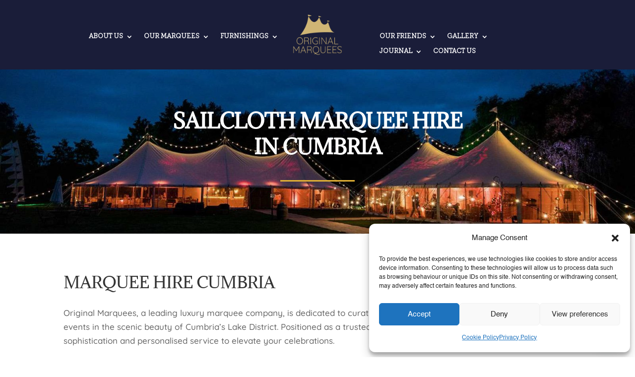

--- FILE ---
content_type: text/css
request_url: https://www.originalmarquees.co.uk/wp-content/themes/Divi_Child/style.css?ver=4.23.1
body_size: 2633
content:
/*

Theme Name: Divi Child Theme

Theme URI: https://divireadythemes.com/

Description: Divi Child Theme

Author: Divi Ready Themes

Author URI: https://divireadythemes.com/

Template: Divi

Version: Updated for Divi 3+

*/







/*------------------------------------------------*/

/*-------------------[GENERAL]--------------------*/

/*------------------------------------------------*/

@font-face {

    font-family: 'museo_slab100';

    src: url('fonts/museo_slab_100.woff2') format('woff2'),

         url('fonts/museo_slab_100.woff') format('woff');

    font-weight: normal;

    font-style: normal;

}

@font-face {

    font-family: 'museo_slab300';

    src: url('fonts/museo_slab_300.woff2') format('woff2'),

         url('fonts/museo_slab_300.woff') format('woff');

    font-weight: normal;

    font-style: normal;

}

@font-face {

    font-family: 'museo_slab700';

    src: url('fonts/museo_slab_700.woff2') format('woff2'),

         url('fonts/museo_slab_700.woff') format('woff');

    font-weight: normal;

    font-style: normal;

}

@font-face {

    font-family: 'museo_slab900';

    src: url('fonts/museo_slab_900.woff2') format('woff2'),

         url('fonts/museo_slab_900.woff') format('woff');

    font-weight: normal;

    font-style: normal;

}

@font-face {

    font-family: 'museo_slab1000';

    src: url('fonts/museo_slab_1000.woff2') format('woff2'),

         url('fonts/museo_slab_1000.woff') format('woff');

    font-weight: normal;

    font-style: normal;

}



@font-face {

    font-family: 'helveticaregular';

    src: url('fonts/helvetica.woff2') format('woff2'),

         url('fonts/helvetica.woff') format('woff');

    font-weight: normal;

    font-style: normal;

}

@font-face {

    font-family: 'helveticabold';

    src: url('fonts/helvetica-bold.woff2') format('woff2'),

         url('fonts/helvetica-bold.woff') format('woff');

    font-weight: normal;

    font-style: normal;

}

@font-face {

    font-family: 'helveticalight';

    src: url('fonts/helvetica-light.woff2') format('woff2'),

         url('fonts/helvetica-light.woff') format('woff');

    font-weight: normal;

    font-style: normal;

}

body{
    font-family: 'helveticaregular';
}
header nav ul li a{
    font-family: 'museo_slab300';
}

body #main-content a.et_pb_button.et_pb_custom_button_icon{
    font-family: 'helveticaregular' !important;
    font-weight: 700 !important;
    text-transform: uppercase !important;
    font-size: 16px !important;
    line-height: 34px !important;
    border-width: 2px !important;
    letter-spacing: 2px !important;
}
body #main-content a.et_pb_button.et_pb_custom_button_icon:hover{
    letter-spacing: 2px !important; 
}
.main_header_new > .et_pb_column {
    margin-right: 0;
}
.main_header_new .main_header_new_left,
.main_header_new .main_header_new_right{
    width: 42%;
}
.main_header_new .main_header_new_logo{
    width: 16%; 
}
.main_header_new nav ul li{
    padding-left: 10px !important;
    padding-right: 10px !important;
}

.custom-equal-height img{
    object-fit: cover;
    width: 100%;
    min-height: 265px;
    max-height: 265px;
}
.custom-equal-height1 img,
.custom-equal-height2 img,
.custom-equal-height3 img{
    object-fit: cover;
    width: 100%;
    min-height: 360px;
    max-height: 360px;
}
.post-equal-height img{
    min-height: 210px;
    max-height: 210px;
    object-fit: cover;
}
.single-post article .et_post_meta_wrapper img{
    height: auto;
    width: auto;    
}
.cat-links {
    padding: 20px 10px 15px 16px;
    border: 1px solid;
}
.cat-links h4{
    font-size:22px;
    font-family: 'Roboto',Helvetica,Arial,Lucida,sans-serif !important;
}
.cat-links ul li a{
    color:#000;
    font-family: 'Roboto',Helvetica,Arial,Lucida,sans-serif !important;
    font-size: 15px;
}
.cat-links ul{    
    list-style-type: square;
    line-height: 30px;
}
.cat-links ul li a:hover{
    color:#e0b035;
}
.drop-down_form select {
    background: aliceblue;
    display: inline-block;
    padding-right: 80px;
    width: 35%;
    height: 36px;
}
.drop-down_form input[type="button"] {
    background: #e0b035!important;
    color: #fff!important;
    text-transform: uppercase;
    padding: 10px;
    border: none;
    cursor: pointer;
}
.drop-down_form input:hover[type="button"]{
    background: #1a1e39 !important;
    color: #fff !important;
}
div.et_pb_section.et_pb_section_2{
    background-image:none !important;
}
a.mybtn{
    font-size:16px !important;
}
.main_header_new_right .et_pb_menu_inner_container .et_pb_menu__wrap{
    padding-left: 30px;
}
.overflow_hide{
    overflow: hidden;
}
.page-id-4034.et_pb_pagebuilder_layout #main-content {
    z-index: 1;
    position: relative;
}
body.page-template-default div#main-content {
    padding-top: 150px;
}
body.archive div#main-content,
body.single div#main-content {
    padding-top: 180px;
}
body.page-template-default.home div#main-content {
    padding-top: 80px;
}

element.style {
}


.et_pb_section.et_section_specialty div.et_pb_row .et_pb_column .et_pb_column .et_pb_module.et-last-child, .et_pb_section.et_section_specialty div.et_pb_row .et_pb_column .et_pb_column .et_pb_module:last-child, .et_pb_section.et_section_specialty div.et_pb_row .et_pb_column .et_pb_row_inner .et_pb_column .et_pb_module.et-last-child, .et_pb_section.et_section_specialty div.et_pb_row .et_pb_column .et_pb_row_inner .et_pb_column .et_pb_module:last-child, .et_pb_section div.et_pb_row .et_pb_column .et_pb_module.et-last-child, .et_pb_section div.et_pb_row .et_pb_column .et_pb_module:last-child {
    margin-bottom: 0;
}

.et_pb_gutters3 .et_pb_column_1_5 .et_pb_module, .et_pb_gutters3.et_pb_row .et_pb_column_1_5 .et_pb_module {
    margin-bottom: 17.628%;
}
.et_pb_menu_1_tb_header.et_pb_menu {
    background-color: RGBA(255,255,255,0);
    min-height: 26px;
}
.et_pb_module.et_pb_text_align_left {
    text-align: left;
}
.et_pb_menu_1_tb_header {
    width: 205% !important;
    right: -85px !important;
}
.et_pb_menu_0_tb_header {
    width: 200% !important;
    left: -127px !important;
}
ul#mobile_menu1 {
    padding-left: 130px;
}
ul#mobile_menu2 {
    padding-left: 130px;
    background-color: rgb(26, 29, 57) !important;
}
.et_pb_column_2_tb_header .et_pb_module.et_pb_image.et_pb_image_0_tb_header {
    padding-top: 20px;
}
.et_pb_row_0_tb_header{
    max-width: 100% !important;
}
body.logged-in.admin-bar .et_pb_column_2_tb_header .et_pb_module.et_pb_image.et_pb_image_0_tb_header {
    padding-top: 0px;
}
@media (max-width:1950px) and (min-width:1400px) {
    /*footer .et_pb_column.et_pb_column_1_4.et_pb_column_4_tb_footer.et_pb_css_mix_blend_mode_passthrough.et-last-child {*/
    /*    padding-top: 70px!important;*/
    /*}*/
    footer .et_pb_row.et_pb_row_2_tb_footer.footer_bottom_data.et_pb_row--with-menu.et_pb_row_1-4_1-2_1-4{
        max-width: 1850px !important;
    }
    footer .et_pb_gutters3 .et_pb_column_1_4, .et_pb_gutters3.et_pb_row .et_pb_column_1_4 {
        width: 19.875% important;
    }
    /*.et_pb_column.et_pb_column_1_2.et_pb_column_3_tb_footer.middle-column-set.et_pb_css_mix_blend_mode_passthrough.et_pb_column--with-menu {*/
    /*    width: 48.25%!important;*/
    /*    margin-right: 70px !important;*/
    /*}*/
    footer .et_pb_gutters3 .et_pb_column_1_4, .et_pb_gutters3.et_pb_row .et_pb_column_1_4 {
        width: 17.875% important;
    }
    /*.et_pb_social_media_follow_0_tb_footer {*/
    /*    width: 100% !important;*/
    /*    padding: 0 115px !important;*/
    /*}*/
    /*.et_pb_image_1_tb_footer {*/
    /*    margin-left: 110px!important;*/
    /*}*/
    footer .et_pb_gutters3 .et_pb_column, .et_pb_gutters3.et_pb_row .et_pb_column {
        margin-right: 60px!important;
    }
    
}
@media (max-width: 1950px) and (min-width: 1802px){
    footer .et_pb_social_media_follow_0_tb_footer {
        width: 100% !important;
        padding: 0 55px 0 180px!important;
    }
    footer .et_pb_image_1_tb_footer {
        margin-left: 40px!important;
    }
}
@media (max-width: 1801px) and (min-width: 1755px){
    footer .et_pb_social_media_follow_0_tb_footer {
        width: 100% !important;
        padding: 0 55px 0 165px!important;
    }
    footer .et_pb_image_1_tb_footer {
        margin-left: 40px!important;
    }
}
@media (max-width:1950px) and (min-width:1755px) {
    /*.et_pb_social_media_follow_0_tb_footer {*/
    /*    width: 100% !important;*/
    /*    padding: 0 115px !important;*/
    /*}*/
    footer .et_pb_column.et_pb_column_1_2.et_pb_column_3_tb_footer.middle-column-set.et_pb_css_mix_blend_mode_passthrough.et_pb_column--with-menu {
        width: 48.25%!important;
        margin-right: 70px !important;
    }
    .et_pb_menu_1_tb_header {
        /*margin-right: -125px !important;*/        
        right: -145px !important;
    }
}
@media (max-width:1754px) and (min-width:1565px) {
    footer .et_pb_social_media_follow_0_tb_footer {
        width: 100% !important;
        /*padding: 0 95px !important;*/
    padding: 0 25px 0 155px!important;
    }
    .et_pb_menu_1_tb_header {
        right: -115px !important;
    }
}
@media (max-width:1564px) and (min-width:1400px) {
    footer .et_pb_social_media_follow_0_tb_footer {
        width: 100% !important;
        padding: 0 75px !important;
    }
    footer .et_pb_menu_1_tb_footer.et_pb_menu ul li a, .et_pb_menu_0_tb_footer.et_pb_menu ul li a {
        font-size: 16px!important;
    }
}
@media (max-width:1670px) and (min-width:1605px) {

footer .et_pb_column.et_pb_column_1_2.et_pb_column_3_tb_footer.middle-column-set.et_pb_css_mix_blend_mode_passthrough.et_pb_column--with-menu {
    width: 50.25%!important;
    margin-right: 55px!important;
}
}
@media (max-width: 1179px){
    .where-we-go-image-map .et_pb_module{
        width: 100%;
        height: auto;
    }
}
@media (max-width: 981px){
    .main_header_new{
            
    }
    .et_pb_menu_0_tb_header {
        width: 100% !important;
        left: -35px !important;
    }
    .et_pb_menu_1_tb_header {
        width: 100% !important;
        right: -275px !important;
        top: -30px !important;
    }
    .et_mobile_menu li a {
        padding: 3px 5%;
    }
    .et-l--header ul {
        line-height: 16px;
    }
    ul#mobile_menu2 {
        padding-left: 20px !important;
    }
    ul#mobile_menu1 {
        padding-left: 150px !important;
    }
    .et_pb_column_2_tb_header .et_pb_module.et_pb_image.et_pb_image_0_tb_header {
        padding-top: 30px !important;
    }
}
@media (max-width:1280px) and (min-width:1080px) {
    .main_header_new.et_pb_row {
        width: 100% !important;
    }   
    .main_header_new_right .et_pb_menu_inner_container .et_pb_menu__wrap {
        padding-left: 40px!important;
    }
}
@media (max-width:1079px) and (min-width:980px) {
    .main_header_new.et_pb_row {
        width: 90% !important;
    }
    .et_pb_menu_0_tb_header.et_pb_menu ul li a, .et_pb_menu_1_tb_header.et_pb_menu ul li a {
        font-size: 12px!important;
    }
    .main_header_new_right .et_pb_menu_inner_container .et_pb_menu__wrap {
        padding-left: 20px!important;
    }
}
@media (max-width: 767px) {
    .et_pb_menu_0_tb_header.et_pb_menu ul li a, .et_pb_menu_1_tb_header.et_pb_menu ul li a {
        font-size: 11px !important;
    }
}
@media (max-width: 600px) {
    .et_pb_slide h2.et_pb_slide_title {
        font-size: 30px!important;
    }
    .et_pb_menu_1_tb_header {
        right: -185px !important;
        top: -21px !important;
    }
    ul#mobile_menu1 {
        padding-left: 90px !important;
    }
    .et_pb_menu_0_tb_header {
        left: -85px !important;
    }
    /*header .et_pb_row_0_tb_header.et_pb_row {*/
    /*    padding-top: 20px !important;*/
    /*    padding-bottom: 45px !important;*/
    /*}*/
}
@media (max-width:479px) and (min-width:421px){
    
    .et_pb_menu_1_tb_header {
        right: 90px !important;
        top: -56px !important;
        width: 40% !important;
    }
    .et_pb_menu_0_tb_header {
        width: 60% !important;
        left: -95px !important;
    }
    header .et_pb_row_0_tb_header.et_pb_row {
        padding-top: 20px !important;
        padding-bottom: 45px !important;
    }
        
}
@media (max-width: 420px) {
    .et_pb_menu_0_tb_header {
        left: -165px !important;
    }
    .et_pb_menu_1_tb_header {
        width:60% !important;
        right: 75px !important;
        top: -56px !important;
    }
    ul#mobile_menu1 {
        padding-left: 150px !important;
    }
    .et_pb_column_2_tb_header .et_pb_image_wrap img {
        width: 100px !important;
    }
    header .et_pb_row_0_tb_header.et_pb_row {
        padding-bottom: 38px !important;
    }
}


/*------------------------------------------------*/
/*-----------------[HEADER-MENU]------------------*/
/*------------------------------------------------*/


/*------------------------------------------------*/
/*------------------[HOMEPAGE]--------------------*/
/*------------------------------------------------*/


/*------------------------------------------------*/
/*------------------[SUBPAGES]--------------------*/
/*------------------------------------------------*/


/*------------------------------------------------*/
/*-------------------[Footer]---------------------*/
/*------------------------------------------------*/


/*------------------------------------------------*/
/*--------------------[RWD]-----------------------*/
/*------------------------------------------------*/


/*------------------------------------------------*/
/*------------------------------------------------*/
/*------------------------------------------------*/
/*--[ADD TUTORIAL CUSTOMIZATION BELOW THIS LINE]--*/
/*------------------------------------------------*/
/*------------------------------------------------*/
/*------------------------------------------------*/
/* body:hover,
#page-container:hover {
    visibility: hidden;
} */

.c-post-wrap .p-bottom h2 a {
    font-size: 21px;
    font-family: Adamina, Georgia, "Times New Roman", serif;
    font-weight: 700;
    text-transform: uppercase;
    letter-spacing: 2px;
    line-height: 37px;
}
.c-post-wrap .short-desc {
    font-size: 16px;
    color: #666;
    line-height: 26px;
    min-height: 120px;
}
.c-post-wrap {
    background: #fff;
}
.c-post-wrap .p-bottom {
    padding: 20px 25px 30px 25px;
}
.c-post-wrap ul.post-categories li {
    margin-left: 7px;
    display: inline;
}
.c-posts {
    display: flex;
    flex-wrap: wrap;
}
article.custom-article {
    flex: 0 0 auto;
    width: 33.33333333%;
    padding-right: 15px;
    padding-left: 15px;
    margin-bottom: 25px;
}
.c-post-wrap ul.post-categories:before {
    content: '|';
    position: absolute;
    left: -10px;
    font-size: 21px;
    top: -5px;
    color: #666;
}
.c-post-wrap ul.post-categories {
    list-style: none;
    padding: 0;
    margin-left: 15px;
    line-height: 26px;
    position: relative;
    display: inline;
}

/*.p-meta {*/
/*    display: flex;*/
/*    align-items: center;*/
/*}*/
.p-date {
    display: inline;
}
.p-meta, .p-meta ul li a {
    font-size: 14px !important;
    color: #000;
}
.inline-meta {
    margin-bottom: 10px;
}
.select-cat input[type="submit"]:hover,
.top-search-form button:hover{
    background:#1A1E39;
}
.select-cat input[type="submit"],
.top-search-form button{
    background: #E0B035;
    border: none;
    height: 45px;
    line-height: 45px;
    padding: 0 25px;
    font-size: 16px;
    color: #fff;
    font-weight: 600;
    cursor:pointer;
}
.select-cat,
.top-search-form{
    display: flex;
    align-items: center;
    max-width: 550px;
    justify-content: center;
    margin: 0 auto 40px;
}
.select-cat select {
    height: 45px;
    border: navajowhite;
    padding: 0 25px;
    line-height: 45px;
    width:100%;
    font-size: 16px;
}

.p-img img {
    width: 100%;
}

input#gsearch {
    height: 45px;
    border: none;
    width: 100%;
    padding: 0 15px;
    color: #000;
}
.et_pb_row.et_pb_row_0_tb_header {
    z-index: 999;
}